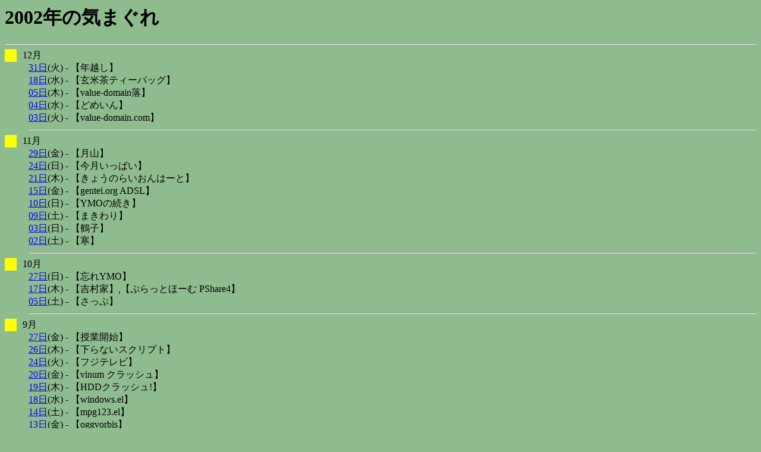

--- FILE ---
content_type: text/html; charset=iso-2022-jp
request_url: https://www.gentei.org/~yuuji/diary/2002/
body_size: 8117
content:
<html>
<head><title>Diary of 2002</title></head>
<style type="text/css">
<!--
body	{background: darkseagreen;}
a:hover	{background: #a0d8a0;}
dt	{padding-left: 10px; border-left: 20px solid yellow;}
-->
</style>
<body>
<h1>2002年の気まぐれ</h1>
<dl>
 <hr>
 <dt> 12月
 <dd> <a href="12/31/">31日</a>(火) - 【年越し】
 <dd> <a href="12/18/">18日</a>(水) - 【玄米茶ティーバッグ】
 <dd> <a href="12/05/">05日</a>(木) - 【value-domain落】
 <dd> <a href="12/04/">04日</a>(水) - 【どめいん】
 <dd> <a href="12/03/">03日</a>(火) - 【value-domain.com】
 <hr>
 <dt> 11月
 <dd> <a href="11/29/">29日</a>(金) - 【月山】
 <dd> <a href="11/24/">24日</a>(日) - 【今月いっぱい】
 <dd> <a href="11/21/">21日</a>(木) - 【きょうのらいおんはーと】
 <dd> <a href="11/15/">15日</a>(金) - 【gentei.org ADSL】
 <dd> <a href="11/10/">10日</a>(日) - 【YMOの続き】
 <dd> <a href="11/09/">09日</a>(土) - 【まきわり】
 <dd> <a href="11/03/">03日</a>(日) - 【鶴子】
 <dd> <a href="11/02/">02日</a>(土) - 【寒】
 <hr>
 <dt> 10月
 <dd> <a href="10/27/">27日</a>(日) - 【忘れYMO】
 <dd> <a href="10/17/">17日</a>(木) - 【吉村家】,【ぷらっとほーむ PShare4】
 <dd> <a href="10/05/">05日</a>(土) - 【さっぷ】
 <hr>
 <dt> 9月
 <dd> <a href="09/27/">27日</a>(金) - 【授業開始】
 <dd> <a href="09/26/">26日</a>(木) - 【下らないスクリプト】
 <dd> <a href="09/24/">24日</a>(火) - 【フジテレビ】
 <dd> <a href="09/20/">20日</a>(金) - 【vinum クラッシュ】
 <dd> <a href="09/19/">19日</a>(木) - 【HDDクラッシュ!】
 <dd> <a href="09/18/">18日</a>(水) - 【windows.el】
 <dd> <a href="09/14/">14日</a>(土) - 【mpg123.el】
 <dd> <a href="09/13/">13日</a>(金) - 【oggvorbis】
 <dd> <a href="09/10/">10日</a>(火) - 【すぴーかー】
 <dd> <a href="09/04/">04日</a>(水) - 【宣伝】
 <dd> <a href="09/03/">03日</a>(火) - 【セリエA1】
 <dd> <a href="09/01/">01日</a>(日) - 【冬に向けて】
 <hr>
 <dt> 8月
 <dd> <a href="08/27/">27日</a>(火) - 【全国チェーン】
 <dd> <a href="08/22/">22日</a>(木) - 【TSUTAYA】
 <dd> <a href="08/18/">18日</a>(日) - 【サムライソフト】
 <dd> <a href="08/16/">16日</a>(金) - 【カニかにかに】
 <dd> <a href="08/13/">13日</a>(火) - 【マダルベシベ】
 <dd> <a href="08/12/">12日</a>(月) - 【イマルベシベ】
 <dd> <a href="08/09/">09日</a>(金) - 【札幌～天塩】
 <dd> <a href="08/08/">08日</a>(木) - 【まだ札幌】
 <dd> <a href="08/07/">07日</a>(水) - 【苫小牧～札幌】
 <dd> <a href="08/06/">06日</a>(火) - 【北へ】
 <hr>
 <dt> 7月
 <dd> <a href="07/28/">28日</a>(日) - 【20突破!】
 <dd> <a href="07/24/">24日</a>(水) - 【自分電視台】
 <dd> <a href="07/23/">23日</a>(火) - 【しばらくお待ち下さい】
 <dd> <a href="07/16/">16日</a>(火) - 【Mac OS X】
 <hr>
 <dt> 6月
 <dd> <a href="06/29/">29日</a>(土) - 【firestorm引退】
 <dd> <a href="06/26/">26日</a>(水) - 【茶水】
 <dd> <a href="06/18/">18日</a>(火) - 【gimp マスク】,【牡蛎】
 <dd> <a href="06/17/">17日</a>(月) - 【わーるどかっぷ】
 <dd> <a href="06/13/">13日</a>(木) - 【はねるのトびらの次】
 <dd> <a href="06/09/">09日</a>(日) - 【うーん】
 <dd> <a href="06/01/">01日</a>(土) - 【タイムスリップ】
 <hr>
 <dt> 5月
 <dd> <a href="05/31/">31日</a>(金) - 【NetBSD on i815EM】
 <dd> <a href="05/30/">30日</a>(木) - 【Air H&quot;】
 <dd> <a href="05/16/">16日</a>(木) - 【はねるのトびら】
 <dd> <a href="05/13/">13日</a>(月) - 【車検】
 <dd> <a href="05/09/">09日</a>(木) - 【車検予約】
 <dd> <a href="05/02/">02日</a>(木) - 【CPU比べ】
 <dd> <a href="05/01/">01日</a>(水) - 【xyzzy】
 <hr>
 <dt> 4月
 <dd> <a href="04/17/">17日</a>(水) - 【谷内六郎】
 <dd> <a href="04/12/">12日</a>(金) - 【今年度初授業】
 <dd> <a href="04/07/">07日</a>(日) - 【mpg123.el】
 <dd> <a href="04/06/">06日</a>(土) - 【入学式】,【気候備忘録その2】
 <dd> <a href="04/02/">02日</a>(火) - 【2刷】,【IPv6】
 <hr>
 <dt> 3月
 <dd> <a href="03/28/">28日</a>(木) - 【華の嵐】
 <dd> <a href="03/26/">26日</a>(火) - 【Hexa Media Drive】
 <dd> <a href="03/25/">25日</a>(月) - 【啓蟄】,【モンテディオ】
 <dd> <a href="03/23/">23日</a>(土) - 【中国緑茶】,【月山】
 <dd> <a href="03/19/">19日</a>(火) - 【黄砂】,【風】,【pTeX】
 <dd> <a href="03/17/">17日</a>(日) - 【F1放送】
 <dd> <a href="03/14/">14日</a>(木) - 【中国緑茶】,【東風フォント】
 <dd> <a href="03/13/">13日</a>(水) - 【山形市】
 <dd> <a href="03/03/">03日</a>(日) - 【F1開幕】,【指切り】,【FVWM2】
 <hr>
 <dt> 2月
 <dd> <a href="02/28/">28日</a>(木) - 【美々香到来】
 <dd> <a href="02/21/">21日</a>(木) - 【出前授業】
 <dd> <a href="02/12/">12日</a>(火) - 【積雪】
 <hr>
 <dt> 1月
 <dd> <a href="01/30/">30日</a>(水) - 【美々夫故障】
 <dd> <a href="01/27/">27日</a>(日) - 【mkdiary 2.1】
 <dd> <a href="01/26/">26日</a>(土) - 【mkdiary.pl 開発終了】
 <dd> <a href="01/23/">23日</a>(水) - 【mkdiary.pl久々】
 <dd> <a href="01/21/">21日</a>(月) - 【板】
 <dd> <a href="01/19/">19日</a>(土) - 【晴れ】
 <dd> <a href="01/14/">14日</a>(月) - 【快晴】
 <dd> <a href="01/09/">09日</a>(水) - 【スノースクート】
 <dd> <a href="01/04/">04日</a>(金) - 【変わりゆく旧里】
 <dd> <a href="01/03/">03日</a>(木) - 【不二】
 <dd> <a href="01/01/">01日</a>(火) - 【謹賀新年】
</dl>
<hr>
<a href="/~yuuji/diary/">きまぐれ記</a>
<hr>
<address>yuuji&#x40;<!-- kilroy --><img src="/~yuuji/ml/g.png"
 alt="example.org" width="83" height="15"></address>
<small><a href="http://www.gentei.org/~yuuji/pgp.html">Fingerprint16 = FF F9 FF CC E0 FE 5C F7  19 97 28 24 EC 5D 39 BA</a></small>
<br>
<a href="http://www.gentei.org/~yuuji/">HIROSE Yuuji</a> - 
<a href="/~yuuji/lune/astrology/">ASTROLOGY</a> /
<a href="/~yuuji/rec/bike/bike.html">BIKE</a>
<a href="/~yuuji/diary/2026/">/</a>
<!-- <a href="http://billiards.jp.gentei.org/~yuuji/">BILLIARDS</a> / -->
<a href="http://www.yatex.org/epo/">EPO</a> /
<a href="/~yuuji/gb/">GUEST BOOK</a>
<a href="/~yuuji/rec/pc/memo/2026/">/</a>
<a href="https://www.yatex.org/">YaTeX</a>
<script type="text/javascript" src="https://apis.google.com/js/plusone.js">
  {lang: 'ja', parsetags: 'explicit'}
</script>
<g:plusone size="small" count="false"></g:plusone>
<script type="text/javascript">gapi.plusone.go();</script>

<a href="https://twitter.com/share" data-via="hiroseyuuji" data-count="none"
data-lang="ja" class="twitter-share-button">[Tweet]</a><script
type="text/javascript" src="//platform.twitter.com/widgets.js"></script>
<br>

</body>
</html>


--- FILE ---
content_type: text/html; charset=utf-8
request_url: https://accounts.google.com/o/oauth2/postmessageRelay?parent=https%3A%2F%2Fwww.gentei.org&jsh=m%3B%2F_%2Fscs%2Fabc-static%2F_%2Fjs%2Fk%3Dgapi.lb.en.2kN9-TZiXrM.O%2Fd%3D1%2Frs%3DAHpOoo_B4hu0FeWRuWHfxnZ3V0WubwN7Qw%2Fm%3D__features__
body_size: 161
content:
<!DOCTYPE html><html><head><title></title><meta http-equiv="content-type" content="text/html; charset=utf-8"><meta http-equiv="X-UA-Compatible" content="IE=edge"><meta name="viewport" content="width=device-width, initial-scale=1, minimum-scale=1, maximum-scale=1, user-scalable=0"><script src='https://ssl.gstatic.com/accounts/o/2580342461-postmessagerelay.js' nonce="G731VzX4rHUpJLPdrrj-4g"></script></head><body><script type="text/javascript" src="https://apis.google.com/js/rpc:shindig_random.js?onload=init" nonce="G731VzX4rHUpJLPdrrj-4g"></script></body></html>